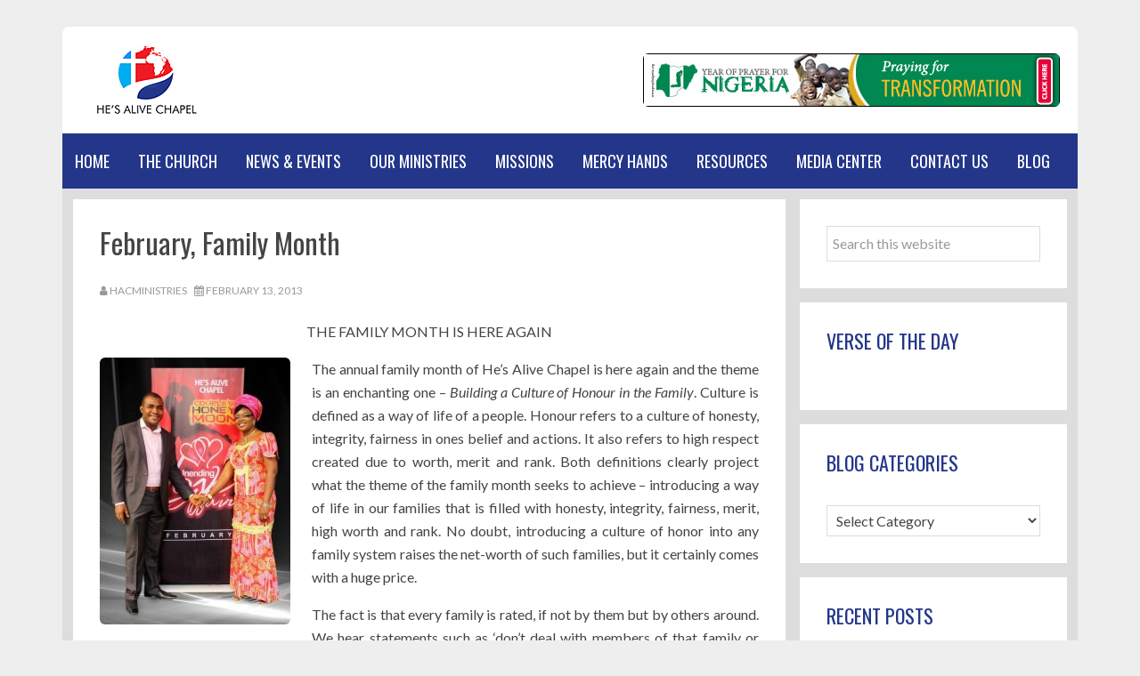

--- FILE ---
content_type: text/html; charset=UTF-8
request_url: https://hesalivechapel.org/february-family-month/
body_size: 14486
content:
<!DOCTYPE html>
<html lang="en-US">
<head >
<meta charset="UTF-8" />
<meta name="viewport" content="width=device-width, initial-scale=1" />
<title>February, Family Month</title>
<meta name='robots' content='max-image-preview:large' />
<!-- Hubbub v.1.36.3 https://morehubbub.com/ -->
<meta property="og:locale" content="en_US" />
<meta property="og:type" content="article" />
<meta property="og:title" content="February, Family Month" />
<meta property="og:description" content="THE FAMILY MONTH IS HERE AGAIN The annual family month of He’s Alive Chapel is here again and the theme is an enchanting one – Building a Culture of Honour in the Family. Culture is defined" />
<meta property="og:url" content="https://hesalivechapel.org/february-family-month/" />
<meta property="og:site_name" content="Hes Alive Chapel" />
<meta property="og:updated_time" content="2013-02-13T22:04:41+00:00" />
<meta property="article:published_time" content="2013-02-13T22:04:41+00:00" />
<meta property="article:modified_time" content="2013-02-13T22:04:41+00:00" />
<meta name="twitter:card" content="summary_large_image" />
<meta name="twitter:title" content="February, Family Month" />
<meta name="twitter:description" content="THE FAMILY MONTH IS HERE AGAIN The annual family month of He’s Alive Chapel is here again and the theme is an enchanting one – Building a Culture of Honour in the Family. Culture is defined" />
<meta class="flipboard-article" content="THE FAMILY MONTH IS HERE AGAIN The annual family month of He’s Alive Chapel is here again and the theme is an enchanting one – Building a Culture of Honour in the Family. Culture is defined" />
<meta property="fb:app_id" content="He&#039;s Alive Chapel" />
<!-- Hubbub v.1.36.3 https://morehubbub.com/ -->
<link rel='dns-prefetch' href='//fonts.googleapis.com' />
<link rel='dns-prefetch' href='//maxcdn.bootstrapcdn.com' />
<link rel="alternate" type="application/rss+xml" title="Hes Alive Chapel &raquo; Feed" href="https://hesalivechapel.org/feed/" />
<link rel="alternate" type="application/rss+xml" title="Hes Alive Chapel &raquo; Comments Feed" href="https://hesalivechapel.org/comments/feed/" />
<link rel="alternate" type="text/calendar" title="Hes Alive Chapel &raquo; iCal Feed" href="https://hesalivechapel.org/events/?ical=1" />
<link rel="canonical" href="https://hesalivechapel.org/february-family-month/" />
<script type="text/javascript">
/* <![CDATA[ */
window._wpemojiSettings = {"baseUrl":"https:\/\/s.w.org\/images\/core\/emoji\/15.0.3\/72x72\/","ext":".png","svgUrl":"https:\/\/s.w.org\/images\/core\/emoji\/15.0.3\/svg\/","svgExt":".svg","source":{"concatemoji":"https:\/\/hesalivechapel.org\/wp-includes\/js\/wp-emoji-release.min.js?ver=6.5.7"}};
/*! This file is auto-generated */
!function(i,n){var o,s,e;function c(e){try{var t={supportTests:e,timestamp:(new Date).valueOf()};sessionStorage.setItem(o,JSON.stringify(t))}catch(e){}}function p(e,t,n){e.clearRect(0,0,e.canvas.width,e.canvas.height),e.fillText(t,0,0);var t=new Uint32Array(e.getImageData(0,0,e.canvas.width,e.canvas.height).data),r=(e.clearRect(0,0,e.canvas.width,e.canvas.height),e.fillText(n,0,0),new Uint32Array(e.getImageData(0,0,e.canvas.width,e.canvas.height).data));return t.every(function(e,t){return e===r[t]})}function u(e,t,n){switch(t){case"flag":return n(e,"\ud83c\udff3\ufe0f\u200d\u26a7\ufe0f","\ud83c\udff3\ufe0f\u200b\u26a7\ufe0f")?!1:!n(e,"\ud83c\uddfa\ud83c\uddf3","\ud83c\uddfa\u200b\ud83c\uddf3")&&!n(e,"\ud83c\udff4\udb40\udc67\udb40\udc62\udb40\udc65\udb40\udc6e\udb40\udc67\udb40\udc7f","\ud83c\udff4\u200b\udb40\udc67\u200b\udb40\udc62\u200b\udb40\udc65\u200b\udb40\udc6e\u200b\udb40\udc67\u200b\udb40\udc7f");case"emoji":return!n(e,"\ud83d\udc26\u200d\u2b1b","\ud83d\udc26\u200b\u2b1b")}return!1}function f(e,t,n){var r="undefined"!=typeof WorkerGlobalScope&&self instanceof WorkerGlobalScope?new OffscreenCanvas(300,150):i.createElement("canvas"),a=r.getContext("2d",{willReadFrequently:!0}),o=(a.textBaseline="top",a.font="600 32px Arial",{});return e.forEach(function(e){o[e]=t(a,e,n)}),o}function t(e){var t=i.createElement("script");t.src=e,t.defer=!0,i.head.appendChild(t)}"undefined"!=typeof Promise&&(o="wpEmojiSettingsSupports",s=["flag","emoji"],n.supports={everything:!0,everythingExceptFlag:!0},e=new Promise(function(e){i.addEventListener("DOMContentLoaded",e,{once:!0})}),new Promise(function(t){var n=function(){try{var e=JSON.parse(sessionStorage.getItem(o));if("object"==typeof e&&"number"==typeof e.timestamp&&(new Date).valueOf()<e.timestamp+604800&&"object"==typeof e.supportTests)return e.supportTests}catch(e){}return null}();if(!n){if("undefined"!=typeof Worker&&"undefined"!=typeof OffscreenCanvas&&"undefined"!=typeof URL&&URL.createObjectURL&&"undefined"!=typeof Blob)try{var e="postMessage("+f.toString()+"("+[JSON.stringify(s),u.toString(),p.toString()].join(",")+"));",r=new Blob([e],{type:"text/javascript"}),a=new Worker(URL.createObjectURL(r),{name:"wpTestEmojiSupports"});return void(a.onmessage=function(e){c(n=e.data),a.terminate(),t(n)})}catch(e){}c(n=f(s,u,p))}t(n)}).then(function(e){for(var t in e)n.supports[t]=e[t],n.supports.everything=n.supports.everything&&n.supports[t],"flag"!==t&&(n.supports.everythingExceptFlag=n.supports.everythingExceptFlag&&n.supports[t]);n.supports.everythingExceptFlag=n.supports.everythingExceptFlag&&!n.supports.flag,n.DOMReady=!1,n.readyCallback=function(){n.DOMReady=!0}}).then(function(){return e}).then(function(){var e;n.supports.everything||(n.readyCallback(),(e=n.source||{}).concatemoji?t(e.concatemoji):e.wpemoji&&e.twemoji&&(t(e.twemoji),t(e.wpemoji)))}))}((window,document),window._wpemojiSettings);
/* ]]> */
</script>
<link rel='stylesheet' id='genesis-sample-css' href='https://hesalivechapel.org/wp-content/themes/hesalivechapelwp/style.css?ver=2.3.0' type='text/css' media='all' />
<style id='genesis-sample-inline-css' type='text/css'>


		a,
		.entry-title a:focus,
		.entry-title a:hover,
		.genesis-nav-menu a:focus,
		.genesis-nav-menu a:hover,
		.genesis-nav-menu .current-menu-item > a,
		.genesis-nav-menu .sub-menu .current-menu-item > a:focus,
		.genesis-nav-menu .sub-menu .current-menu-item > a:hover,
		.menu-toggle:focus,
		.menu-toggle:hover,
		.sub-menu-toggle:focus,
		.sub-menu-toggle:hover {
			color: #00aeef;
		}

		

		button:focus,
		button:hover,
		input[type="button"]:focus,
		input[type="button"]:hover,
		input[type="reset"]:focus,
		input[type="reset"]:hover,
		input[type="submit"]:focus,
		input[type="submit"]:hover,
		input[type="reset"]:focus,
		input[type="reset"]:hover,
		input[type="submit"]:focus,
		input[type="submit"]:hover,
		.archive-pagination li a:focus,
		.archive-pagination li a:hover,
		.archive-pagination .active a,
		.button:focus,
		.button:hover,
		.sidebar .enews-widget input[type="submit"] {
			background-color: #0294cb;
			color: #ffffff;
		}
		
</style>
<style id='wp-emoji-styles-inline-css' type='text/css'>

	img.wp-smiley, img.emoji {
		display: inline !important;
		border: none !important;
		box-shadow: none !important;
		height: 1em !important;
		width: 1em !important;
		margin: 0 0.07em !important;
		vertical-align: -0.1em !important;
		background: none !important;
		padding: 0 !important;
	}
</style>
<link rel='stylesheet' id='wp-block-library-css' href='https://hesalivechapel.org/wp-includes/css/dist/block-library/style.min.css?ver=6.5.7' type='text/css' media='all' />
<style id='classic-theme-styles-inline-css' type='text/css'>
/*! This file is auto-generated */
.wp-block-button__link{color:#fff;background-color:#32373c;border-radius:9999px;box-shadow:none;text-decoration:none;padding:calc(.667em + 2px) calc(1.333em + 2px);font-size:1.125em}.wp-block-file__button{background:#32373c;color:#fff;text-decoration:none}
</style>
<style id='global-styles-inline-css' type='text/css'>
body{--wp--preset--color--black: #000000;--wp--preset--color--cyan-bluish-gray: #abb8c3;--wp--preset--color--white: #ffffff;--wp--preset--color--pale-pink: #f78da7;--wp--preset--color--vivid-red: #cf2e2e;--wp--preset--color--luminous-vivid-orange: #ff6900;--wp--preset--color--luminous-vivid-amber: #fcb900;--wp--preset--color--light-green-cyan: #7bdcb5;--wp--preset--color--vivid-green-cyan: #00d084;--wp--preset--color--pale-cyan-blue: #8ed1fc;--wp--preset--color--vivid-cyan-blue: #0693e3;--wp--preset--color--vivid-purple: #9b51e0;--wp--preset--gradient--vivid-cyan-blue-to-vivid-purple: linear-gradient(135deg,rgba(6,147,227,1) 0%,rgb(155,81,224) 100%);--wp--preset--gradient--light-green-cyan-to-vivid-green-cyan: linear-gradient(135deg,rgb(122,220,180) 0%,rgb(0,208,130) 100%);--wp--preset--gradient--luminous-vivid-amber-to-luminous-vivid-orange: linear-gradient(135deg,rgba(252,185,0,1) 0%,rgba(255,105,0,1) 100%);--wp--preset--gradient--luminous-vivid-orange-to-vivid-red: linear-gradient(135deg,rgba(255,105,0,1) 0%,rgb(207,46,46) 100%);--wp--preset--gradient--very-light-gray-to-cyan-bluish-gray: linear-gradient(135deg,rgb(238,238,238) 0%,rgb(169,184,195) 100%);--wp--preset--gradient--cool-to-warm-spectrum: linear-gradient(135deg,rgb(74,234,220) 0%,rgb(151,120,209) 20%,rgb(207,42,186) 40%,rgb(238,44,130) 60%,rgb(251,105,98) 80%,rgb(254,248,76) 100%);--wp--preset--gradient--blush-light-purple: linear-gradient(135deg,rgb(255,206,236) 0%,rgb(152,150,240) 100%);--wp--preset--gradient--blush-bordeaux: linear-gradient(135deg,rgb(254,205,165) 0%,rgb(254,45,45) 50%,rgb(107,0,62) 100%);--wp--preset--gradient--luminous-dusk: linear-gradient(135deg,rgb(255,203,112) 0%,rgb(199,81,192) 50%,rgb(65,88,208) 100%);--wp--preset--gradient--pale-ocean: linear-gradient(135deg,rgb(255,245,203) 0%,rgb(182,227,212) 50%,rgb(51,167,181) 100%);--wp--preset--gradient--electric-grass: linear-gradient(135deg,rgb(202,248,128) 0%,rgb(113,206,126) 100%);--wp--preset--gradient--midnight: linear-gradient(135deg,rgb(2,3,129) 0%,rgb(40,116,252) 100%);--wp--preset--font-size--small: 13px;--wp--preset--font-size--medium: 20px;--wp--preset--font-size--large: 36px;--wp--preset--font-size--x-large: 42px;--wp--preset--spacing--20: 0.44rem;--wp--preset--spacing--30: 0.67rem;--wp--preset--spacing--40: 1rem;--wp--preset--spacing--50: 1.5rem;--wp--preset--spacing--60: 2.25rem;--wp--preset--spacing--70: 3.38rem;--wp--preset--spacing--80: 5.06rem;--wp--preset--shadow--natural: 6px 6px 9px rgba(0, 0, 0, 0.2);--wp--preset--shadow--deep: 12px 12px 50px rgba(0, 0, 0, 0.4);--wp--preset--shadow--sharp: 6px 6px 0px rgba(0, 0, 0, 0.2);--wp--preset--shadow--outlined: 6px 6px 0px -3px rgba(255, 255, 255, 1), 6px 6px rgba(0, 0, 0, 1);--wp--preset--shadow--crisp: 6px 6px 0px rgba(0, 0, 0, 1);}:where(.is-layout-flex){gap: 0.5em;}:where(.is-layout-grid){gap: 0.5em;}body .is-layout-flex{display: flex;}body .is-layout-flex{flex-wrap: wrap;align-items: center;}body .is-layout-flex > *{margin: 0;}body .is-layout-grid{display: grid;}body .is-layout-grid > *{margin: 0;}:where(.wp-block-columns.is-layout-flex){gap: 2em;}:where(.wp-block-columns.is-layout-grid){gap: 2em;}:where(.wp-block-post-template.is-layout-flex){gap: 1.25em;}:where(.wp-block-post-template.is-layout-grid){gap: 1.25em;}.has-black-color{color: var(--wp--preset--color--black) !important;}.has-cyan-bluish-gray-color{color: var(--wp--preset--color--cyan-bluish-gray) !important;}.has-white-color{color: var(--wp--preset--color--white) !important;}.has-pale-pink-color{color: var(--wp--preset--color--pale-pink) !important;}.has-vivid-red-color{color: var(--wp--preset--color--vivid-red) !important;}.has-luminous-vivid-orange-color{color: var(--wp--preset--color--luminous-vivid-orange) !important;}.has-luminous-vivid-amber-color{color: var(--wp--preset--color--luminous-vivid-amber) !important;}.has-light-green-cyan-color{color: var(--wp--preset--color--light-green-cyan) !important;}.has-vivid-green-cyan-color{color: var(--wp--preset--color--vivid-green-cyan) !important;}.has-pale-cyan-blue-color{color: var(--wp--preset--color--pale-cyan-blue) !important;}.has-vivid-cyan-blue-color{color: var(--wp--preset--color--vivid-cyan-blue) !important;}.has-vivid-purple-color{color: var(--wp--preset--color--vivid-purple) !important;}.has-black-background-color{background-color: var(--wp--preset--color--black) !important;}.has-cyan-bluish-gray-background-color{background-color: var(--wp--preset--color--cyan-bluish-gray) !important;}.has-white-background-color{background-color: var(--wp--preset--color--white) !important;}.has-pale-pink-background-color{background-color: var(--wp--preset--color--pale-pink) !important;}.has-vivid-red-background-color{background-color: var(--wp--preset--color--vivid-red) !important;}.has-luminous-vivid-orange-background-color{background-color: var(--wp--preset--color--luminous-vivid-orange) !important;}.has-luminous-vivid-amber-background-color{background-color: var(--wp--preset--color--luminous-vivid-amber) !important;}.has-light-green-cyan-background-color{background-color: var(--wp--preset--color--light-green-cyan) !important;}.has-vivid-green-cyan-background-color{background-color: var(--wp--preset--color--vivid-green-cyan) !important;}.has-pale-cyan-blue-background-color{background-color: var(--wp--preset--color--pale-cyan-blue) !important;}.has-vivid-cyan-blue-background-color{background-color: var(--wp--preset--color--vivid-cyan-blue) !important;}.has-vivid-purple-background-color{background-color: var(--wp--preset--color--vivid-purple) !important;}.has-black-border-color{border-color: var(--wp--preset--color--black) !important;}.has-cyan-bluish-gray-border-color{border-color: var(--wp--preset--color--cyan-bluish-gray) !important;}.has-white-border-color{border-color: var(--wp--preset--color--white) !important;}.has-pale-pink-border-color{border-color: var(--wp--preset--color--pale-pink) !important;}.has-vivid-red-border-color{border-color: var(--wp--preset--color--vivid-red) !important;}.has-luminous-vivid-orange-border-color{border-color: var(--wp--preset--color--luminous-vivid-orange) !important;}.has-luminous-vivid-amber-border-color{border-color: var(--wp--preset--color--luminous-vivid-amber) !important;}.has-light-green-cyan-border-color{border-color: var(--wp--preset--color--light-green-cyan) !important;}.has-vivid-green-cyan-border-color{border-color: var(--wp--preset--color--vivid-green-cyan) !important;}.has-pale-cyan-blue-border-color{border-color: var(--wp--preset--color--pale-cyan-blue) !important;}.has-vivid-cyan-blue-border-color{border-color: var(--wp--preset--color--vivid-cyan-blue) !important;}.has-vivid-purple-border-color{border-color: var(--wp--preset--color--vivid-purple) !important;}.has-vivid-cyan-blue-to-vivid-purple-gradient-background{background: var(--wp--preset--gradient--vivid-cyan-blue-to-vivid-purple) !important;}.has-light-green-cyan-to-vivid-green-cyan-gradient-background{background: var(--wp--preset--gradient--light-green-cyan-to-vivid-green-cyan) !important;}.has-luminous-vivid-amber-to-luminous-vivid-orange-gradient-background{background: var(--wp--preset--gradient--luminous-vivid-amber-to-luminous-vivid-orange) !important;}.has-luminous-vivid-orange-to-vivid-red-gradient-background{background: var(--wp--preset--gradient--luminous-vivid-orange-to-vivid-red) !important;}.has-very-light-gray-to-cyan-bluish-gray-gradient-background{background: var(--wp--preset--gradient--very-light-gray-to-cyan-bluish-gray) !important;}.has-cool-to-warm-spectrum-gradient-background{background: var(--wp--preset--gradient--cool-to-warm-spectrum) !important;}.has-blush-light-purple-gradient-background{background: var(--wp--preset--gradient--blush-light-purple) !important;}.has-blush-bordeaux-gradient-background{background: var(--wp--preset--gradient--blush-bordeaux) !important;}.has-luminous-dusk-gradient-background{background: var(--wp--preset--gradient--luminous-dusk) !important;}.has-pale-ocean-gradient-background{background: var(--wp--preset--gradient--pale-ocean) !important;}.has-electric-grass-gradient-background{background: var(--wp--preset--gradient--electric-grass) !important;}.has-midnight-gradient-background{background: var(--wp--preset--gradient--midnight) !important;}.has-small-font-size{font-size: var(--wp--preset--font-size--small) !important;}.has-medium-font-size{font-size: var(--wp--preset--font-size--medium) !important;}.has-large-font-size{font-size: var(--wp--preset--font-size--large) !important;}.has-x-large-font-size{font-size: var(--wp--preset--font-size--x-large) !important;}
.wp-block-navigation a:where(:not(.wp-element-button)){color: inherit;}
:where(.wp-block-post-template.is-layout-flex){gap: 1.25em;}:where(.wp-block-post-template.is-layout-grid){gap: 1.25em;}
:where(.wp-block-columns.is-layout-flex){gap: 2em;}:where(.wp-block-columns.is-layout-grid){gap: 2em;}
.wp-block-pullquote{font-size: 1.5em;line-height: 1.6;}
</style>
<link rel='stylesheet' id='email-subscribers-css' href='https://hesalivechapel.org/wp-content/plugins/email-subscribers/lite/public/css/email-subscribers-public.css?ver=5.9.14' type='text/css' media='all' />
<link rel='stylesheet' id='spacexchimp_p005-bootstrap-tooltip-css-css' href='https://hesalivechapel.org/wp-content/plugins/social-media-buttons-toolbar/inc/lib/bootstrap-tooltip/bootstrap-tooltip.css?ver=5.0' type='text/css' media='all' />
<link rel='stylesheet' id='spacexchimp_p005-frontend-css-css' href='https://hesalivechapel.org/wp-content/plugins/social-media-buttons-toolbar/inc/css/frontend.css?ver=5.0' type='text/css' media='all' />
<style id='spacexchimp_p005-frontend-css-inline-css' type='text/css'>

                    .sxc-follow-buttons {
                        text-align: left !important;
                    }
                    .sxc-follow-buttons .sxc-follow-button,
                    .sxc-follow-buttons .sxc-follow-button a,
                    .sxc-follow-buttons .sxc-follow-button a img {
                        width: 40px !important;
                        height: 40px !important;
                    }
                    .sxc-follow-buttons .sxc-follow-button {
                        margin: 2.5px !important;
                    }
                  
</style>
<link rel='stylesheet' id='widgetopts-styles-css' href='https://hesalivechapel.org/wp-content/plugins/widget-options/assets/css/widget-options.css?ver=4.1.3' type='text/css' media='all' />
<link rel='stylesheet' id='genesis-sample-fonts-css' href='//fonts.googleapis.com/css?family=Source+Sans+Pro%3A400%2C600%2C700&#038;ver=2.3.0' type='text/css' media='all' />
<link rel='stylesheet' id='dashicons-css' href='https://hesalivechapel.org/wp-includes/css/dashicons.min.css?ver=6.5.7' type='text/css' media='all' />
<link rel='stylesheet' id='font-awesome-css' href='//maxcdn.bootstrapcdn.com/font-awesome/latest/css/font-awesome.min.css?ver=6.5.7' type='text/css' media='all' />
<link rel='stylesheet' id='dpsp-frontend-style-pro-css' href='https://hesalivechapel.org/wp-content/plugins/social-pug/assets/dist/style-frontend-pro.css?ver=1.36.3' type='text/css' media='all' />
<style id='dpsp-frontend-style-pro-inline-css' type='text/css'>

				@media screen and ( max-width : 720px ) {
					.dpsp-content-wrapper.dpsp-hide-on-mobile,
					.dpsp-share-text.dpsp-hide-on-mobile {
						display: none;
					}
					.dpsp-has-spacing .dpsp-networks-btns-wrapper li {
						margin:0 2% 10px 0;
					}
					.dpsp-network-btn.dpsp-has-label:not(.dpsp-has-count) {
						max-height: 40px;
						padding: 0;
						justify-content: center;
					}
					.dpsp-content-wrapper.dpsp-size-small .dpsp-network-btn.dpsp-has-label:not(.dpsp-has-count){
						max-height: 32px;
					}
					.dpsp-content-wrapper.dpsp-size-large .dpsp-network-btn.dpsp-has-label:not(.dpsp-has-count){
						max-height: 46px;
					}
				}
			
			@media screen and ( max-width : 720px ) {
				aside#dpsp-floating-sidebar.dpsp-hide-on-mobile.opened {
					display: none;
				}
			}
			
</style>
<link rel='stylesheet' id='recent-posts-widget-with-thumbnails-public-style-css' href='https://hesalivechapel.org/wp-content/plugins/recent-posts-widget-with-thumbnails/public.css?ver=7.1.1' type='text/css' media='all' />
<script type="text/javascript" src="https://hesalivechapel.org/wp-includes/js/tinymce/tinymce.min.js?ver=49110-20201110" id="wp-tinymce-root-js"></script>
<script type="text/javascript" src="https://hesalivechapel.org/wp-includes/js/tinymce/plugins/compat3x/plugin.min.js?ver=49110-20201110" id="wp-tinymce-js"></script>
<script type="text/javascript" src="https://hesalivechapel.org/wp-includes/js/jquery/jquery.min.js?ver=3.7.1" id="jquery-core-js"></script>
<script type="text/javascript" src="https://hesalivechapel.org/wp-includes/js/jquery/jquery-migrate.min.js?ver=3.4.1" id="jquery-migrate-js"></script>
<script type="text/javascript" src="https://hesalivechapel.org/wp-content/plugins/social-media-buttons-toolbar/inc/lib/bootstrap-tooltip/bootstrap-tooltip.js?ver=5.0" id="spacexchimp_p005-bootstrap-tooltip-js-js"></script>
<link rel="https://api.w.org/" href="https://hesalivechapel.org/wp-json/" /><link rel="alternate" type="application/json" href="https://hesalivechapel.org/wp-json/wp/v2/posts/55" /><link rel="EditURI" type="application/rsd+xml" title="RSD" href="https://hesalivechapel.org/xmlrpc.php?rsd" />
<link rel="alternate" type="application/json+oembed" href="https://hesalivechapel.org/wp-json/oembed/1.0/embed?url=https%3A%2F%2Fhesalivechapel.org%2Ffebruary-family-month%2F" />
<link rel="alternate" type="text/xml+oembed" href="https://hesalivechapel.org/wp-json/oembed/1.0/embed?url=https%3A%2F%2Fhesalivechapel.org%2Ffebruary-family-month%2F&#038;format=xml" />

<link rel="alternate" type="application/rss+xml" title="Podcast RSS feed" href="https://hesalivechapel.org/feed/podcast" />

<meta name="tec-api-version" content="v1"><meta name="tec-api-origin" content="https://hesalivechapel.org"><link rel="alternate" href="https://hesalivechapel.org/wp-json/tribe/events/v1/" /><link rel="pingback" href="https://hesalivechapel.org/xmlrpc.php" />
<script async src='https://tag.simpli.fi/sifitag/52af9100-a3f3-0136-40c4-06659b33d47c'></script><style type="text/css">.site-title a { background: url(https://hesalivechapel.org/wp-content/uploads/2023/01/logo-new.png) no-repeat !important; }</style>
<meta name="hubbub-info" description="Hubbub 1.36.3"><link rel="icon" href="https://hesalivechapel.org/wp-content/uploads/2017/11/favicon.png" sizes="32x32" />
<link rel="icon" href="https://hesalivechapel.org/wp-content/uploads/2017/11/favicon.png" sizes="192x192" />
<link rel="apple-touch-icon" href="https://hesalivechapel.org/wp-content/uploads/2017/11/favicon.png" />
<meta name="msapplication-TileImage" content="https://hesalivechapel.org/wp-content/uploads/2017/11/favicon.png" />
</head>
<body class="post-template-default single single-post postid-55 single-format-standard tribe-no-js custom-header header-image content-sidebar genesis-breadcrumbs-hidden genesis-footer-widgets-visible" itemscope itemtype="https://schema.org/WebPage"><div class="site-container"><ul class="genesis-skip-link"><li><a href="#genesis-nav-primary" class="screen-reader-shortcut"> Skip to primary navigation</a></li><li><a href="#genesis-content" class="screen-reader-shortcut"> Skip to main content</a></li><li><a href="#genesis-sidebar-primary" class="screen-reader-shortcut"> Skip to primary sidebar</a></li><li><a href="#genesis-footer-widgets" class="screen-reader-shortcut"> Skip to footer</a></li></ul><header class="site-header" itemscope itemtype="https://schema.org/WPHeader"><div class="wrap"><div class="title-area"><p class="site-title" itemprop="headline"><a href="https://hesalivechapel.org/">Hes Alive Chapel</a></p></div><div class="widget-area header-widget-area"><section id="custom_html-2" class="widget_text widget widget_custom_html"><div class="widget_text widget-wrap"><div class="textwidget custom-html-widget"><a href="http://www.pray4nigeria.org/" target="_blank" rel="noopener"><img src="https://hesalivechapel.org/wp-content/uploads/2023/01/p4n-468x60px.jpg"></a></div></div></section>
</div></div></header><nav class="nav-primary" aria-label="Main" itemscope itemtype="https://schema.org/SiteNavigationElement" id="genesis-nav-primary"><div class="wrap"><ul id="menu-primary-menu" class="menu genesis-nav-menu menu-primary js-superfish"><li id="menu-item-6708" class="menu-item menu-item-type-post_type menu-item-object-page menu-item-home menu-item-6708"><a href="https://hesalivechapel.org/" itemprop="url"><span itemprop="name">Home</span></a></li>
<li id="menu-item-6750" class="menu-item menu-item-type-post_type menu-item-object-page menu-item-has-children menu-item-6750"><a href="https://hesalivechapel.org/the-church/" itemprop="url"><span itemprop="name">The Church</span></a>
<ul class="sub-menu">
	<li id="menu-item-6749" class="menu-item menu-item-type-post_type menu-item-object-page menu-item-6749"><a href="https://hesalivechapel.org/about-us/" itemprop="url"><span itemprop="name">About Us</span></a></li>
	<li id="menu-item-6748" class="menu-item menu-item-type-post_type menu-item-object-page menu-item-6748"><a href="https://hesalivechapel.org/our-mission/" itemprop="url"><span itemprop="name">Our Mission</span></a></li>
	<li id="menu-item-6747" class="menu-item menu-item-type-post_type menu-item-object-page menu-item-6747"><a href="https://hesalivechapel.org/our-vision/" itemprop="url"><span itemprop="name">Our Vision</span></a></li>
	<li id="menu-item-6746" class="menu-item menu-item-type-post_type menu-item-object-page menu-item-6746"><a href="https://hesalivechapel.org/our-belief/" itemprop="url"><span itemprop="name">Our Belief</span></a></li>
	<li id="menu-item-6745" class="menu-item menu-item-type-post_type menu-item-object-page menu-item-6745"><a href="https://hesalivechapel.org/how-it-all-started/" itemprop="url"><span itemprop="name">How it all started</span></a></li>
	<li id="menu-item-6744" class="menu-item menu-item-type-post_type menu-item-object-page menu-item-6744"><a href="https://hesalivechapel.org/the-general-overseer/" itemprop="url"><span itemprop="name">The General Overseer</span></a></li>
	<li id="menu-item-6743" class="menu-item menu-item-type-post_type menu-item-object-page menu-item-6743"><a href="https://hesalivechapel.org/meet-our-pastors/" itemprop="url"><span itemprop="name">Meet Our Pastors</span></a></li>
	<li id="menu-item-6742" class="menu-item menu-item-type-post_type menu-item-object-page menu-item-6742"><a href="https://hesalivechapel.org/hac-centres/" itemprop="url"><span itemprop="name">HAC Centres</span></a></li>
</ul>
</li>
<li id="menu-item-6751" class="menu-item menu-item-type-taxonomy menu-item-object-category menu-item-has-children menu-item-6751"><a href="https://hesalivechapel.org/category/news-events/" itemprop="url"><span itemprop="name">News &#038; Events</span></a>
<ul class="sub-menu">
	<li id="menu-item-6955" class="menu-item menu-item-type-custom menu-item-object-custom menu-item-6955"><a href="https://hesalivechapel.org/events/" itemprop="url"><span itemprop="name">Diary</span></a></li>
	<li id="menu-item-6830" class="menu-item menu-item-type-taxonomy menu-item-object-category current-post-ancestor current-menu-parent current-post-parent menu-item-6830"><a href="https://hesalivechapel.org/category/family-month/" itemprop="url"><span itemprop="name">Family Month</span></a></li>
	<li id="menu-item-6812" class="menu-item menu-item-type-taxonomy menu-item-object-category menu-item-6812"><a href="https://hesalivechapel.org/category/sunday-service/" itemprop="url"><span itemprop="name">Sunday Service</span></a></li>
	<li id="menu-item-6813" class="menu-item menu-item-type-taxonomy menu-item-object-category current-post-ancestor current-menu-parent current-post-parent menu-item-6813"><a href="https://hesalivechapel.org/category/theme-of-the-month/" itemprop="url"><span itemprop="name">Theme of the Month</span></a></li>
	<li id="menu-item-6814" class="menu-item menu-item-type-taxonomy menu-item-object-category menu-item-6814"><a href="https://hesalivechapel.org/category/thursday-morning-with-jesus/" itemprop="url"><span itemprop="name">Thursday Morning with Jesus</span></a></li>
</ul>
</li>
<li id="menu-item-6760" class="menu-item menu-item-type-post_type menu-item-object-page menu-item-has-children menu-item-6760"><a href="https://hesalivechapel.org/our-ministries/" itemprop="url"><span itemprop="name">Our Ministries</span></a>
<ul class="sub-menu">
	<li id="menu-item-6849" class="menu-item menu-item-type-post_type menu-item-object-page menu-item-6849"><a href="https://hesalivechapel.org/children-ministry/" itemprop="url"><span itemprop="name">Children Ministry</span></a></li>
	<li id="menu-item-6848" class="menu-item menu-item-type-post_type menu-item-object-page menu-item-6848"><a href="https://hesalivechapel.org/youth-ministry/" itemprop="url"><span itemprop="name">Youth Ministry</span></a></li>
	<li id="menu-item-6847" class="menu-item menu-item-type-post_type menu-item-object-page menu-item-6847"><a href="https://hesalivechapel.org/men-alive-ministry/" itemprop="url"><span itemprop="name">Men Alive Ministry</span></a></li>
	<li id="menu-item-6846" class="menu-item menu-item-type-post_type menu-item-object-page menu-item-6846"><a href="https://hesalivechapel.org/women-alive/" itemprop="url"><span itemprop="name">Women Alive</span></a></li>
	<li id="menu-item-6845" class="menu-item menu-item-type-post_type menu-item-object-page menu-item-6845"><a href="https://hesalivechapel.org/community-outreach/" itemprop="url"><span itemprop="name">Community Outreach</span></a></li>
	<li id="menu-item-6844" class="menu-item menu-item-type-post_type menu-item-object-page menu-item-6844"><a href="https://hesalivechapel.org/activity-groups/" itemprop="url"><span itemprop="name">Activity Groups</span></a></li>
</ul>
</li>
<li id="menu-item-6761" class="menu-item menu-item-type-post_type menu-item-object-page menu-item-has-children menu-item-6761"><a href="https://hesalivechapel.org/hes-alive-chapel-in-missions/" itemprop="url"><span itemprop="name">Missions</span></a>
<ul class="sub-menu">
	<li id="menu-item-6861" class="menu-item menu-item-type-post_type menu-item-object-page menu-item-6861"><a href="https://hesalivechapel.org/hes-alive-chapel-missions/" itemprop="url"><span itemprop="name">The Activities</span></a></li>
	<li id="menu-item-6864" class="menu-item menu-item-type-post_type menu-item-object-page menu-item-6864"><a href="https://hesalivechapel.org/the-work/" itemprop="url"><span itemprop="name">The Work</span></a></li>
	<li id="menu-item-6863" class="menu-item menu-item-type-post_type menu-item-object-page menu-item-6863"><a href="https://hesalivechapel.org/finances/" itemprop="url"><span itemprop="name">Finances</span></a></li>
	<li id="menu-item-6862" class="menu-item menu-item-type-post_type menu-item-object-page menu-item-6862"><a href="https://hesalivechapel.org/road-map-into-the-future/" itemprop="url"><span itemprop="name">Road Map</span></a></li>
	<li id="menu-item-6865" class="menu-item menu-item-type-post_type menu-item-object-page menu-item-6865"><a href="https://hesalivechapel.org/hes-alive-chapel-in-missions-2/" itemprop="url"><span itemprop="name">He&#8217;s Alive Chapel Missions</span></a></li>
</ul>
</li>
<li id="menu-item-6762" class="menu-item menu-item-type-post_type menu-item-object-page menu-item-has-children menu-item-6762"><a href="https://hesalivechapel.org/mercyhands-initiative/" itemprop="url"><span itemprop="name">Mercy Hands</span></a>
<ul class="sub-menu">
	<li id="menu-item-6877" class="menu-item menu-item-type-post_type menu-item-object-page menu-item-6877"><a href="https://hesalivechapel.org/visionmissionvalues/" itemprop="url"><span itemprop="name">Vision/Mission/Values</span></a></li>
	<li id="menu-item-6876" class="menu-item menu-item-type-post_type menu-item-object-page menu-item-6876"><a href="https://hesalivechapel.org/our-work/" itemprop="url"><span itemprop="name">Our Work</span></a></li>
	<li id="menu-item-6875" class="menu-item menu-item-type-post_type menu-item-object-page menu-item-6875"><a href="https://hesalivechapel.org/our-membership/" itemprop="url"><span itemprop="name">Membership</span></a></li>
	<li id="menu-item-6874" class="menu-item menu-item-type-post_type menu-item-object-page menu-item-6874"><a href="https://hesalivechapel.org/our-funding/" itemprop="url"><span itemprop="name">Our Funding</span></a></li>
</ul>
</li>
<li id="menu-item-6763" class="menu-item menu-item-type-post_type menu-item-object-page menu-item-has-children menu-item-6763"><a href="https://hesalivechapel.org/testimonies/" itemprop="url"><span itemprop="name">Resources</span></a>
<ul class="sub-menu">
	<li id="menu-item-6895" class="menu-item menu-item-type-post_type menu-item-object-page menu-item-6895"><a href="https://hesalivechapel.org/testimonies/" itemprop="url"><span itemprop="name">Testimonies</span></a></li>
	<li id="menu-item-6894" class="menu-item menu-item-type-post_type menu-item-object-page menu-item-6894"><a href="https://hesalivechapel.org/send-us-your-testimonies/" itemprop="url"><span itemprop="name">Send Us Your Testimonies</span></a></li>
	<li id="menu-item-6893" class="menu-item menu-item-type-post_type menu-item-object-page menu-item-6893"><a href="https://hesalivechapel.org/form/" itemprop="url"><span itemprop="name">Prayer Request</span></a></li>
	<li id="menu-item-6892" class="menu-item menu-item-type-post_type menu-item-object-page menu-item-6892"><a href="https://hesalivechapel.org/invite-a-friend/" itemprop="url"><span itemprop="name">Invite a Friend</span></a></li>
	<li id="menu-item-6891" class="menu-item menu-item-type-post_type menu-item-object-page menu-item-6891"><a href="https://hesalivechapel.org/ask-pastor/" itemprop="url"><span itemprop="name">Ask Pastor</span></a></li>
	<li id="menu-item-6890" class="menu-item menu-item-type-post_type menu-item-object-page menu-item-6890"><a href="https://hesalivechapel.org/donation/" itemprop="url"><span itemprop="name">Donation</span></a></li>
</ul>
</li>
<li id="menu-item-6764" class="menu-item menu-item-type-taxonomy menu-item-object-category menu-item-has-children menu-item-6764"><a href="https://hesalivechapel.org/category/books/" itemprop="url"><span itemprop="name">Media Center</span></a>
<ul class="sub-menu">
	<li id="menu-item-6900" class="menu-item menu-item-type-taxonomy menu-item-object-category menu-item-6900"><a href="https://hesalivechapel.org/category/books/" itemprop="url"><span itemprop="name">Books</span></a></li>
	<li id="menu-item-7129" class="menu-item menu-item-type-custom menu-item-object-custom menu-item-7129"><a target="_blank" rel="noopener" href="https://www.youtube.com/channel/UC0aIINh2xKs9YjLgYoHvj3w" itemprop="url"><span itemprop="name">Video Messages</span></a></li>
	<li id="menu-item-6919" class="menu-item menu-item-type-post_type menu-item-object-page menu-item-6919"><a href="https://hesalivechapel.org/photo-gallery/" itemprop="url"><span itemprop="name">Photo Gallery</span></a></li>
</ul>
</li>
<li id="menu-item-6932" class="menu-item menu-item-type-post_type menu-item-object-page menu-item-6932"><a href="https://hesalivechapel.org/contact-us/" itemprop="url"><span itemprop="name">Contact Us</span></a></li>
<li id="menu-item-6711" class="menu-item menu-item-type-taxonomy menu-item-object-category current-post-ancestor current-menu-parent current-post-parent menu-item-6711"><a href="https://hesalivechapel.org/category/blog/" itemprop="url"><span itemprop="name">Blog</span></a></li>
</ul></div></nav><div class="site-inner"><div class="content-sidebar-wrap"><main class="content" id="genesis-content"><article class="post-55 post type-post status-publish format-standard category-family-month category-theme-of-the-month category-blog entry grow-content-body" aria-label="February, Family Month" itemscope itemtype="https://schema.org/CreativeWork"><header class="entry-header"><h1 class="entry-title" itemprop="headline">February, Family Month</h1>
<p class="entry-meta"><i class="fa fa-user"></i> <span class="entry-author" itemprop="author" itemscope itemtype="https://schema.org/Person"><a href="https://hesalivechapel.org/author/admin/" class="entry-author-link" rel="author" itemprop="url"><span class="entry-author-name" itemprop="name">HACMinistries</span></a></span>    <i class="fa fa-calendar"></i> <time class="entry-time" itemprop="datePublished" datetime="2013-02-13T22:04:41+00:00">February 13, 2013</time>        </p></header><div class="entry-content" itemprop="text"><div>
<p align="center">THE FAMILY MONTH IS HERE AGAIN</p>
</div>
<p style="text-align:justify;"><a href="http://hesaliveblog.files.wordpress.com/2013/02/fam-month3.jpg"><img decoding="async" class="alignleft size-medium wp-image-39" alt="Family Month" src="http://hesaliveblog.files.wordpress.com/2013/02/fam-month3.jpg?w=214" width="214" height="300" srcset="https://hesalivechapel.org/wp-content/uploads/2013/02/fam-month3.jpg 514w, https://hesalivechapel.org/wp-content/uploads/2013/02/fam-month3-214x300.jpg 214w" sizes="(max-width: 214px) 100vw, 214px" /></a>The annual family month of He’s Alive Chapel is here again and the theme is an enchanting one – <em>Building a Culture of Honour in the Family</em>. Culture is defined as a way of life of a people. Honour refers to a culture of honesty, integrity, fairness in ones belief and actions. It also refers to high respect created due to worth, merit and rank. Both definitions clearly project what the theme of the family month seeks to achieve &#8211; introducing a way of life in our families that is filled with honesty, integrity, fairness, merit, high worth and rank. No doubt, introducing a culture of honor into any family system raises the net-worth of such families, but it certainly comes with a huge price.</p>
<p style="text-align:justify;">The fact is that every family is rated, if not by them but by others around. We hear statements such as &#8216;don&#8217;t deal with members of that family or don&#8217;t marry a person from this family&#8217;. Affirmative statements like &#8216;I wish my family was like this family&#8217; clearly indicate that families are ranked by observers. Undoubtedly such ranking (in a few cases) may be based on wrong premises, but in many cases, it is based on the output of such families to their environment. The question remains, &#8216;what input did these families make to warrant such variation of opinion&#8217;. It is our prayer that through this month, God will direct us to develop and introduce a code of behavior in our families that will bring out colourful and beautiful families through us for our generation.</p>
<p><span id="more-55"></span></p>
<p>The goal of the month is to entrench the principles of honour within the families of He’s Alive Chapel. The objectives remain to:</p>
<ul>
<li>Raise awareness on the culture of honour as a foundational element of successful families</li>
<li style="text-align:justify;">Stimulate monologues, dialogues and group discussions on processes and methodologies for entrenching generational frameworks of honor within the families</li>
<li style="text-align:justify;">Provide basic support to guide families willing to lay the enduring foundation of honor within their families</li>
</ul>
<p>It is hoped that through the programmes and activities of the month, the following will result:</p>
<ul>
<li style="text-align:justify;">Every family in HAC will know what honour means and strive to make it a foundational family principle</li>
<li style="text-align:justify;">Principles of honour will be set as benchmarks for all members of the HAC family</li>
<li style="text-align:justify;">Heads of families will see the need to transfer this principle generationally through their children and wards by creating dialogues, enabling environment and discourses to achieve this.</li>
</ul>
<p style="text-align:justify;">The Family month will feature activities such as Bible studies, home studies, talkshows, seminars, panel discussions, role plays, dramas, filmshows, honeymoon programs. The honeymoon program is an innovative date night program that sees couples check into a cosy hotel and stay for several days within which love and romance enhancing activities are carried out. Such activities include: discussions, moonlighting, games (indoor and outdoor), talkshows, filmshows all targeted to improve communication, romance, sex lives and home beauty. The plan is to stimulate the desire for honour in every home. Such desire is likely through God to produce good works in that direction.</p>
<p style="text-align:justify;"><a href="http://hesaliveblog.files.wordpress.com/2013/02/fam-month.jpg"><img decoding="async" class="alignleft size-medium wp-image-65" alt="Family Month" src="http://hesaliveblog.files.wordpress.com/2013/02/fam-month.jpg?w=214" width="214" height="300" srcset="https://hesalivechapel.org/wp-content/uploads/2013/02/fam-month.jpg 514w, https://hesalivechapel.org/wp-content/uploads/2013/02/fam-month-214x300.jpg 214w" sizes="(max-width: 214px) 100vw, 214px" /></a> <a href="http://hesaliveblog.files.wordpress.com/2013/02/fam-month2.jpg"><img loading="lazy" decoding="async" class="alignnone size-medium wp-image-66" alt="HAC Family Month" src="http://hesaliveblog.files.wordpress.com/2013/02/fam-month2.jpg?w=214" width="214" height="300" srcset="https://hesalivechapel.org/wp-content/uploads/2013/02/fam-month2.jpg 514w, https://hesalivechapel.org/wp-content/uploads/2013/02/fam-month2-214x300.jpg 214w" sizes="(max-width: 214px) 100vw, 214px" /></a></p>
<!--<rdf:RDF xmlns:rdf="http://www.w3.org/1999/02/22-rdf-syntax-ns#"
			xmlns:dc="http://purl.org/dc/elements/1.1/"
			xmlns:trackback="http://madskills.com/public/xml/rss/module/trackback/">
		<rdf:Description rdf:about="https://hesalivechapel.org/february-family-month/"
    dc:identifier="https://hesalivechapel.org/february-family-month/"
    dc:title="February, Family Month"
    trackback:ping="https://hesalivechapel.org/february-family-month/trackback/" />
</rdf:RDF>-->
</div><div id="dpsp-content-bottom" class="dpsp-content-wrapper dpsp-shape-rectangular dpsp-size-medium dpsp-has-spacing dpsp-no-labels-mobile dpsp-show-on-mobile dpsp-button-style-1" style="min-height:40px;position:relative">
	<ul class="dpsp-networks-btns-wrapper dpsp-networks-btns-share dpsp-networks-btns-content dpsp-column-auto " style="padding:0;margin:0;list-style-type:none">
<li class="dpsp-network-list-item dpsp-network-list-item-facebook" style="float:left">
	<a rel="nofollow noopener" href="https://www.facebook.com/sharer/sharer.php?u=https%3A%2F%2Fhesalivechapel.org%2Ffebruary-family-month%2F&#038;t=February%2C%20Family%20Month" class="dpsp-network-btn dpsp-facebook dpsp-first dpsp-has-label dpsp-has-label-mobile" target="_blank" aria-label="Share on Facebook" title="Share on Facebook" style="font-size:14px;padding:0rem;max-height:40px">	<span class="dpsp-network-icon "><span class="dpsp-network-icon-inner"></span></span>
	<span class="dpsp-network-label dpsp-network-hide-label-mobile">Facebook</span></a></li>

<li class="dpsp-network-list-item dpsp-network-list-item-x" style="float:left">
	<a rel="nofollow noopener" href="https://x.com/intent/tweet?text=February%2C%20Family%20Month&#038;url=https%3A%2F%2Fhesalivechapel.org%2Ffebruary-family-month%2F&#038;via=@heisalivechapel" class="dpsp-network-btn dpsp-x dpsp-last dpsp-has-label dpsp-has-label-mobile" target="_blank" aria-label="Share on X" title="Share on X" style="font-size:14px;padding:0rem;max-height:40px">	<span class="dpsp-network-icon "><span class="dpsp-network-icon-inner"></span></span>
	<span class="dpsp-network-label dpsp-network-hide-label-mobile">Twitter</span></a></li>
</ul></div>
<footer class="entry-footer"><p class="entry-meta"><span class="entry-categories">Filed Under: <a href="https://hesalivechapel.org/category/family-month/" rel="category tag">Family Month</a>, <a href="https://hesalivechapel.org/category/theme-of-the-month/" rel="category tag">Theme of the Month</a>, <a href="https://hesalivechapel.org/category/blog/" rel="category tag">Uncategorized</a></span> </p></footer></article></main><aside class="sidebar sidebar-primary widget-area" role="complementary" aria-label="Primary Sidebar" itemscope itemtype="https://schema.org/WPSideBar" id="genesis-sidebar-primary"><h2 class="genesis-sidebar-title screen-reader-text">Primary Sidebar</h2><section id="search-3" class="widget widget_search"><div class="widget-wrap"><form class="search-form" method="get" action="https://hesalivechapel.org/" role="search" itemprop="potentialAction" itemscope itemtype="https://schema.org/SearchAction"><label class="search-form-label screen-reader-text" for="searchform-1">Search this website</label><input class="search-form-input" type="search" name="s" id="searchform-1" placeholder="Search this website" itemprop="query-input"><input class="search-form-submit" type="submit" value="Search"><meta content="https://hesalivechapel.org/?s={s}" itemprop="target"></form></div></section>
<section id="custom_html-3" class="widget_text widget widget_custom_html"><div class="widget_text widget-wrap"><h3 class="widgettitle widget-title">Verse of the Day</h3>
<div class="textwidget custom-html-widget"><script src="https://static6-a.akamaihd.net/votd/votd.write.callback.js"></script>
<script src="https://www.biblegateway.com/votd/get/?format=json&version=NIV&callback=BG.votdWriteCallback"></script>
<!-- alternative for no javascript -->
<noscript>
<iframe framespacing="0" frameborder="no" src="https://www.biblegateway.com/votd/get/?format=html&version=NIV">View Verse of the Day</iframe>
</noscript> </div></div></section>
<section id="categories-3" class="widget widget_categories"><div class="widget-wrap"><h3 class="widgettitle widget-title">Blog Categories</h3>
<form action="https://hesalivechapel.org" method="get"><label class="screen-reader-text" for="cat">Blog Categories</label><select  name='cat' id='cat' class='postform'>
	<option value='-1'>Select Category</option>
	<option class="level-0" value="2">2017 Messages</option>
	<option class="level-0" value="3">2017 The Year of Ascension/Accession</option>
	<option class="level-0" value="4">2017 The Year of Ascension/Acession</option>
	<option class="level-0" value="775">2018 Messages/Sermons</option>
	<option class="level-0" value="782">2019</option>
	<option class="level-0" value="786">2020</option>
	<option class="level-0" value="798">2021</option>
	<option class="level-0" value="811">2023</option>
	<option class="level-0" value="5">25th Anniversary Convention</option>
	<option class="level-0" value="6">26Th Anniversary Convention</option>
	<option class="level-0" value="7">27Th Anniversary Convention 2017</option>
	<option class="level-0" value="809">32nd Annual Convention</option>
	<option class="level-0" value="808">A New Wave Of Glory</option>
	<option class="level-0" value="8">Bible Study</option>
	<option class="level-0" value="767">Books</option>
	<option class="level-0" value="9">Breaking Barriers</option>
	<option class="level-0" value="788">CESM</option>
	<option class="level-0" value="10">ChangeZone</option>
	<option class="level-0" value="11">Christmas</option>
	<option class="level-0" value="12">Conferences</option>
	<option class="level-0" value="13">Convention 2014</option>
	<option class="level-0" value="14">Deliverance</option>
	<option class="level-0" value="781">Discouragement</option>
	<option class="level-0" value="824">Divine Enlargement</option>
	<option class="level-0" value="787">Double Doors</option>
	<option class="level-0" value="15">Easter</option>
	<option class="level-0" value="790">Encouragement</option>
	<option class="level-0" value="16">Evangelism Month</option>
	<option class="level-0" value="810">Faith</option>
	<option class="level-0" value="805">Family</option>
	<option class="level-0" value="17">Family Month</option>
	<option class="level-0" value="18">Fasting</option>
	<option class="level-0" value="827">FastingandPrayer</option>
	<option class="level-0" value="19">Greatness</option>
	<option class="level-0" value="20">HAC Convention 2013</option>
	<option class="level-0" value="812">Happy New Year</option>
	<option class="level-0" value="779">Hope</option>
	<option class="level-0" value="776">In His Name</option>
	<option class="level-0" value="793">Intercession</option>
	<option class="level-0" value="21">July Fast</option>
	<option class="level-0" value="814">July Fast 2023</option>
	<option class="level-0" value="22">Kingdom</option>
	<option class="level-0" value="802">Leadership</option>
	<option class="level-0" value="23">Mega Grace</option>
	<option class="level-0" value="24">Missions</option>
	<option class="level-0" value="821">Moving to the Next Level</option>
	<option class="level-0" value="766">News &amp; Events</option>
	<option class="level-0" value="25">Operation REAP</option>
	<option class="level-0" value="26">Outreach</option>
	<option class="level-0" value="27">Overcomer&#8217;s Conference 2013</option>
	<option class="level-0" value="28">Overcomer&#8217;s Conference 2014</option>
	<option class="level-0" value="820">Overcomer&#8217;s Conference 2023</option>
	<option class="level-0" value="783">Pastor Austen Ukachi</option>
	<option class="level-0" value="803">Personal Development</option>
	<option class="level-0" value="804">Personal Growth and Development</option>
	<option class="level-0" value="801">Positioning For Leadership</option>
	<option class="level-0" value="29">Power and Glory</option>
	<option class="level-0" value="30">Praise</option>
	<option class="level-0" value="31">Prayer</option>
	<option class="level-0" value="772">Prayer for Nigeria</option>
	<option class="level-0" value="773">Prayers for Nigerias</option>
	<option class="level-0" value="806">Prophetic Words for 2022</option>
	<option class="level-0" value="32">Revival</option>
	<option class="level-0" value="819">Revival and Reformation</option>
	<option class="level-0" value="818">Revival and Transformation</option>
	<option class="level-0" value="33">Sacrifice</option>
	<option class="level-0" value="797">Season To Flourish</option>
	<option class="level-0" value="34">Sunday Service</option>
	<option class="level-0" value="35">Supernatural Increase</option>
	<option class="level-0" value="36">Teenage Camp</option>
	<option class="level-0" value="37">Thanksgiving Service</option>
	<option class="level-0" value="828">THE GOD OF FIRE</option>
	<option class="level-0" value="38">The Herald</option>
	<option class="level-0" value="39">The Holy Spirit</option>
	<option class="level-0" value="40">The Kingdom</option>
	<option class="level-0" value="41">The Mighty Hand of God</option>
	<option class="level-0" value="42">THE UNSEARCHABLE RICHES OF HIS GRACE</option>
	<option class="level-0" value="43">Theme of the Month</option>
	<option class="level-0" value="44">Thursday Morning with Jesus</option>
	<option class="level-0" value="795">Tough Times Never Last but Tough People Do</option>
	<option class="level-0" value="1">Uncategorized</option>
	<option class="level-0" value="813">Uncommon Favour</option>
	<option class="level-0" value="45">Walking in Divine Blessings</option>
	<option class="level-0" value="46">Wednesday Mid-Week Service</option>
	<option class="level-0" value="823">Welcome to 2025</option>
	<option class="level-0" value="47">Worship</option>
	<option class="level-0" value="48">You Shall See Greater Things</option>
	<option class="level-0" value="49">Youth Conference</option>
</select>
</form><script type="text/javascript">
/* <![CDATA[ */

(function() {
	var dropdown = document.getElementById( "cat" );
	function onCatChange() {
		if ( dropdown.options[ dropdown.selectedIndex ].value > 0 ) {
			dropdown.parentNode.submit();
		}
	}
	dropdown.onchange = onCatChange;
})();

/* ]]> */
</script>
</div></section>
<section id="recent-posts-widget-with-thumbnails-2" class="widget recent-posts-widget-with-thumbnails"><div class="widget-wrap">
<div id="rpwwt-recent-posts-widget-with-thumbnails-2" class="rpwwt-widget">
<h3 class="widgettitle widget-title">Recent Posts</h3>

	<ul>
		<li><a href="https://hesalivechapel.org/july-fast-2025-divine-enlargement/"><img width="75" height="75" src="https://hesalivechapel.org/wp-content/uploads/2025/07/New-July-Fasting-2025-150x150.jpg" class="attachment-75x75 size-75x75" alt="" decoding="async" loading="lazy" /><span class="rpwwt-post-title">JULY FAST 2025: DIVINE ENLARGEMENT</span></a><div class="rpwwt-post-date">July 13, 2025</div></li>
		<li><a href="https://hesalivechapel.org/the-god-of-fire/"><img width="75" height="75" src="https://hesalivechapel.org/wp-content/uploads/2025/06/The-God-of-Fire-1-150x150.jpg" class="attachment-75x75 size-75x75" alt="" decoding="async" loading="lazy" srcset="https://hesalivechapel.org/wp-content/uploads/2025/06/The-God-of-Fire-1-150x150.jpg 150w, https://hesalivechapel.org/wp-content/uploads/2025/06/The-God-of-Fire-1-300x300.jpg 300w, https://hesalivechapel.org/wp-content/uploads/2025/06/The-God-of-Fire-1.jpg 600w" sizes="(max-width: 75px) 100vw, 75px" /><span class="rpwwt-post-title">THE GOD OF FIRE</span></a><div class="rpwwt-post-date">June 3, 2025</div></li>
		<li><a href="https://hesalivechapel.org/workers-retreat-maximum-impact/"><img width="75" height="75" src="https://hesalivechapel.org/wp-content/uploads/2025/01/IMG_3673-150x150.jpeg" class="attachment-75x75 size-75x75" alt="" decoding="async" loading="lazy" srcset="https://hesalivechapel.org/wp-content/uploads/2025/01/IMG_3673-150x150.jpeg 150w, https://hesalivechapel.org/wp-content/uploads/2025/01/IMG_3673-300x300.jpeg 300w, https://hesalivechapel.org/wp-content/uploads/2025/01/IMG_3673-1024x1024.jpeg 1024w, https://hesalivechapel.org/wp-content/uploads/2025/01/IMG_3673-768x768.jpeg 768w, https://hesalivechapel.org/wp-content/uploads/2025/01/IMG_3673.jpeg 1080w" sizes="(max-width: 75px) 100vw, 75px" /><span class="rpwwt-post-title">WORKERS&#8217; RETREAT: MAXIMUM IMPACT</span></a><div class="rpwwt-post-date">January 16, 2025</div></li>
		<li><a href="https://hesalivechapel.org/8316-2/"><img width="75" height="75" src="https://hesalivechapel.org/wp-content/uploads/2025/01/incollage_save-150x150.jpeg" class="attachment-75x75 size-75x75" alt="" decoding="async" loading="lazy" srcset="https://hesalivechapel.org/wp-content/uploads/2025/01/incollage_save-150x150.jpeg 150w, https://hesalivechapel.org/wp-content/uploads/2025/01/incollage_save-300x300.jpeg 300w, https://hesalivechapel.org/wp-content/uploads/2025/01/incollage_save-1024x1024.jpeg 1024w, https://hesalivechapel.org/wp-content/uploads/2025/01/incollage_save-768x768.jpeg 768w, https://hesalivechapel.org/wp-content/uploads/2025/01/incollage_save-1536x1536.jpeg 1536w, https://hesalivechapel.org/wp-content/uploads/2025/01/incollage_save-2048x2048.jpeg 2048w" sizes="(max-width: 75px) 100vw, 75px" /><span class="rpwwt-post-title">(no title)<span class="screen-reader-text"> Post 8316</span></span></a><div class="rpwwt-post-date">January 12, 2025</div></li>
		<li><a href="https://hesalivechapel.org/happy-new-year/"><img width="75" height="75" src="https://hesalivechapel.org/wp-content/uploads/2025/01/2E688C52-8F8D-46C4-A60A-9007888EDA39-150x150.jpeg" class="attachment-75x75 size-75x75" alt="" decoding="async" loading="lazy" srcset="https://hesalivechapel.org/wp-content/uploads/2025/01/2E688C52-8F8D-46C4-A60A-9007888EDA39-150x150.jpeg 150w, https://hesalivechapel.org/wp-content/uploads/2025/01/2E688C52-8F8D-46C4-A60A-9007888EDA39-300x300.jpeg 300w, https://hesalivechapel.org/wp-content/uploads/2025/01/2E688C52-8F8D-46C4-A60A-9007888EDA39-1024x1024.jpeg 1024w, https://hesalivechapel.org/wp-content/uploads/2025/01/2E688C52-8F8D-46C4-A60A-9007888EDA39-768x768.jpeg 768w, https://hesalivechapel.org/wp-content/uploads/2025/01/2E688C52-8F8D-46C4-A60A-9007888EDA39.jpeg 1080w" sizes="(max-width: 75px) 100vw, 75px" /><span class="rpwwt-post-title">HAPPY NEW YEAR</span></a><div class="rpwwt-post-date">January 12, 2025</div></li>
		<li><a href="https://hesalivechapel.org/overview-of-prayer-ministries-and-prayer-hubs-in-west-africas-110-cities/"><img width="75" height="75" src="https://hesalivechapel.org/wp-content/uploads/2024/06/Copy-of-Purple-And-White-Modern-Digital-Marketing-Agency-Instagram-Post-150x150.jpeg" class="attachment-75x75 size-75x75" alt="" decoding="async" loading="lazy" srcset="https://hesalivechapel.org/wp-content/uploads/2024/06/Copy-of-Purple-And-White-Modern-Digital-Marketing-Agency-Instagram-Post-150x150.jpeg 150w, https://hesalivechapel.org/wp-content/uploads/2024/06/Copy-of-Purple-And-White-Modern-Digital-Marketing-Agency-Instagram-Post-300x300.jpeg 300w, https://hesalivechapel.org/wp-content/uploads/2024/06/Copy-of-Purple-And-White-Modern-Digital-Marketing-Agency-Instagram-Post-1024x1024.jpeg 1024w, https://hesalivechapel.org/wp-content/uploads/2024/06/Copy-of-Purple-And-White-Modern-Digital-Marketing-Agency-Instagram-Post-768x768.jpeg 768w, https://hesalivechapel.org/wp-content/uploads/2024/06/Copy-of-Purple-And-White-Modern-Digital-Marketing-Agency-Instagram-Post.jpeg 1080w" sizes="(max-width: 75px) 100vw, 75px" /><span class="rpwwt-post-title">OVERVIEW OF PRAYER MINISTRIES AND PRAYER HUBS IN WEST AFRICA’S 110 CITIES</span></a><div class="rpwwt-post-date">June 11, 2024</div></li>
	</ul>
</div><!-- .rpwwt-widget -->
</div></section>
<section id="archives-3" class="widget widget_archive"><div class="widget-wrap"><h3 class="widgettitle widget-title">Archives</h3>
		<label class="screen-reader-text" for="archives-dropdown-3">Archives</label>
		<select id="archives-dropdown-3" name="archive-dropdown">
			
			<option value="">Select Month</option>
				<option value='https://hesalivechapel.org/2025/07/'> July 2025 &nbsp;(1)</option>
	<option value='https://hesalivechapel.org/2025/06/'> June 2025 &nbsp;(1)</option>
	<option value='https://hesalivechapel.org/2025/01/'> January 2025 &nbsp;(3)</option>
	<option value='https://hesalivechapel.org/2024/06/'> June 2024 &nbsp;(1)</option>
	<option value='https://hesalivechapel.org/2024/04/'> April 2024 &nbsp;(5)</option>
	<option value='https://hesalivechapel.org/2024/02/'> February 2024 &nbsp;(1)</option>
	<option value='https://hesalivechapel.org/2024/01/'> January 2024 &nbsp;(3)</option>
	<option value='https://hesalivechapel.org/2023/11/'> November 2023 &nbsp;(1)</option>
	<option value='https://hesalivechapel.org/2023/10/'> October 2023 &nbsp;(4)</option>
	<option value='https://hesalivechapel.org/2023/09/'> September 2023 &nbsp;(4)</option>
	<option value='https://hesalivechapel.org/2023/08/'> August 2023 &nbsp;(11)</option>
	<option value='https://hesalivechapel.org/2023/07/'> July 2023 &nbsp;(2)</option>
	<option value='https://hesalivechapel.org/2023/01/'> January 2023 &nbsp;(1)</option>
	<option value='https://hesalivechapel.org/2022/12/'> December 2022 &nbsp;(4)</option>
	<option value='https://hesalivechapel.org/2022/11/'> November 2022 &nbsp;(7)</option>
	<option value='https://hesalivechapel.org/2022/10/'> October 2022 &nbsp;(12)</option>
	<option value='https://hesalivechapel.org/2022/08/'> August 2022 &nbsp;(3)</option>
	<option value='https://hesalivechapel.org/2022/06/'> June 2022 &nbsp;(3)</option>
	<option value='https://hesalivechapel.org/2022/05/'> May 2022 &nbsp;(3)</option>
	<option value='https://hesalivechapel.org/2022/04/'> April 2022 &nbsp;(1)</option>
	<option value='https://hesalivechapel.org/2022/02/'> February 2022 &nbsp;(4)</option>
	<option value='https://hesalivechapel.org/2022/01/'> January 2022 &nbsp;(1)</option>
	<option value='https://hesalivechapel.org/2021/12/'> December 2021 &nbsp;(1)</option>
	<option value='https://hesalivechapel.org/2021/11/'> November 2021 &nbsp;(3)</option>
	<option value='https://hesalivechapel.org/2021/10/'> October 2021 &nbsp;(5)</option>
	<option value='https://hesalivechapel.org/2021/09/'> September 2021 &nbsp;(6)</option>
	<option value='https://hesalivechapel.org/2021/08/'> August 2021 &nbsp;(7)</option>
	<option value='https://hesalivechapel.org/2021/07/'> July 2021 &nbsp;(1)</option>
	<option value='https://hesalivechapel.org/2020/08/'> August 2020 &nbsp;(1)</option>
	<option value='https://hesalivechapel.org/2020/07/'> July 2020 &nbsp;(30)</option>
	<option value='https://hesalivechapel.org/2020/06/'> June 2020 &nbsp;(3)</option>
	<option value='https://hesalivechapel.org/2020/05/'> May 2020 &nbsp;(3)</option>
	<option value='https://hesalivechapel.org/2020/04/'> April 2020 &nbsp;(12)</option>
	<option value='https://hesalivechapel.org/2020/02/'> February 2020 &nbsp;(1)</option>
	<option value='https://hesalivechapel.org/2020/01/'> January 2020 &nbsp;(5)</option>
	<option value='https://hesalivechapel.org/2019/10/'> October 2019 &nbsp;(5)</option>
	<option value='https://hesalivechapel.org/2019/05/'> May 2019 &nbsp;(2)</option>
	<option value='https://hesalivechapel.org/2018/12/'> December 2018 &nbsp;(5)</option>
	<option value='https://hesalivechapel.org/2018/11/'> November 2018 &nbsp;(3)</option>
	<option value='https://hesalivechapel.org/2018/09/'> September 2018 &nbsp;(6)</option>
	<option value='https://hesalivechapel.org/2018/08/'> August 2018 &nbsp;(5)</option>
	<option value='https://hesalivechapel.org/2018/07/'> July 2018 &nbsp;(2)</option>
	<option value='https://hesalivechapel.org/2018/06/'> June 2018 &nbsp;(1)</option>
	<option value='https://hesalivechapel.org/2018/05/'> May 2018 &nbsp;(3)</option>
	<option value='https://hesalivechapel.org/2018/03/'> March 2018 &nbsp;(2)</option>
	<option value='https://hesalivechapel.org/2018/01/'> January 2018 &nbsp;(3)</option>
	<option value='https://hesalivechapel.org/2017/09/'> September 2017 &nbsp;(7)</option>
	<option value='https://hesalivechapel.org/2017/08/'> August 2017 &nbsp;(2)</option>
	<option value='https://hesalivechapel.org/2017/07/'> July 2017 &nbsp;(3)</option>
	<option value='https://hesalivechapel.org/2017/06/'> June 2017 &nbsp;(2)</option>
	<option value='https://hesalivechapel.org/2017/04/'> April 2017 &nbsp;(2)</option>
	<option value='https://hesalivechapel.org/2017/03/'> March 2017 &nbsp;(2)</option>
	<option value='https://hesalivechapel.org/2017/01/'> January 2017 &nbsp;(2)</option>
	<option value='https://hesalivechapel.org/2016/12/'> December 2016 &nbsp;(1)</option>
	<option value='https://hesalivechapel.org/2016/11/'> November 2016 &nbsp;(2)</option>
	<option value='https://hesalivechapel.org/2016/10/'> October 2016 &nbsp;(2)</option>
	<option value='https://hesalivechapel.org/2016/09/'> September 2016 &nbsp;(7)</option>
	<option value='https://hesalivechapel.org/2016/08/'> August 2016 &nbsp;(4)</option>
	<option value='https://hesalivechapel.org/2016/07/'> July 2016 &nbsp;(4)</option>
	<option value='https://hesalivechapel.org/2016/06/'> June 2016 &nbsp;(4)</option>
	<option value='https://hesalivechapel.org/2016/05/'> May 2016 &nbsp;(5)</option>
	<option value='https://hesalivechapel.org/2016/04/'> April 2016 &nbsp;(10)</option>
	<option value='https://hesalivechapel.org/2016/03/'> March 2016 &nbsp;(2)</option>
	<option value='https://hesalivechapel.org/2016/02/'> February 2016 &nbsp;(5)</option>
	<option value='https://hesalivechapel.org/2016/01/'> January 2016 &nbsp;(2)</option>
	<option value='https://hesalivechapel.org/2015/12/'> December 2015 &nbsp;(5)</option>
	<option value='https://hesalivechapel.org/2015/11/'> November 2015 &nbsp;(2)</option>
	<option value='https://hesalivechapel.org/2015/10/'> October 2015 &nbsp;(6)</option>
	<option value='https://hesalivechapel.org/2015/09/'> September 2015 &nbsp;(4)</option>
	<option value='https://hesalivechapel.org/2015/08/'> August 2015 &nbsp;(2)</option>
	<option value='https://hesalivechapel.org/2015/07/'> July 2015 &nbsp;(34)</option>
	<option value='https://hesalivechapel.org/2015/06/'> June 2015 &nbsp;(2)</option>
	<option value='https://hesalivechapel.org/2015/05/'> May 2015 &nbsp;(4)</option>
	<option value='https://hesalivechapel.org/2015/04/'> April 2015 &nbsp;(3)</option>
	<option value='https://hesalivechapel.org/2015/03/'> March 2015 &nbsp;(4)</option>
	<option value='https://hesalivechapel.org/2015/02/'> February 2015 &nbsp;(5)</option>
	<option value='https://hesalivechapel.org/2015/01/'> January 2015 &nbsp;(5)</option>
	<option value='https://hesalivechapel.org/2014/12/'> December 2014 &nbsp;(8)</option>
	<option value='https://hesalivechapel.org/2014/11/'> November 2014 &nbsp;(5)</option>
	<option value='https://hesalivechapel.org/2014/10/'> October 2014 &nbsp;(6)</option>
	<option value='https://hesalivechapel.org/2014/09/'> September 2014 &nbsp;(6)</option>
	<option value='https://hesalivechapel.org/2014/08/'> August 2014 &nbsp;(5)</option>
	<option value='https://hesalivechapel.org/2014/07/'> July 2014 &nbsp;(38)</option>
	<option value='https://hesalivechapel.org/2014/06/'> June 2014 &nbsp;(7)</option>
	<option value='https://hesalivechapel.org/2014/05/'> May 2014 &nbsp;(5)</option>
	<option value='https://hesalivechapel.org/2014/04/'> April 2014 &nbsp;(14)</option>
	<option value='https://hesalivechapel.org/2014/03/'> March 2014 &nbsp;(6)</option>
	<option value='https://hesalivechapel.org/2014/02/'> February 2014 &nbsp;(4)</option>
	<option value='https://hesalivechapel.org/2014/01/'> January 2014 &nbsp;(8)</option>
	<option value='https://hesalivechapel.org/2013/12/'> December 2013 &nbsp;(12)</option>
	<option value='https://hesalivechapel.org/2013/11/'> November 2013 &nbsp;(13)</option>
	<option value='https://hesalivechapel.org/2013/10/'> October 2013 &nbsp;(6)</option>
	<option value='https://hesalivechapel.org/2013/09/'> September 2013 &nbsp;(9)</option>
	<option value='https://hesalivechapel.org/2013/08/'> August 2013 &nbsp;(7)</option>
	<option value='https://hesalivechapel.org/2013/07/'> July 2013 &nbsp;(6)</option>
	<option value='https://hesalivechapel.org/2013/06/'> June 2013 &nbsp;(11)</option>
	<option value='https://hesalivechapel.org/2013/05/'> May 2013 &nbsp;(5)</option>
	<option value='https://hesalivechapel.org/2013/04/'> April 2013 &nbsp;(9)</option>
	<option value='https://hesalivechapel.org/2013/03/'> March 2013 &nbsp;(5)</option>
	<option value='https://hesalivechapel.org/2013/02/'> February 2013 &nbsp;(7)</option>

		</select>

			<script type="text/javascript">
/* <![CDATA[ */

(function() {
	var dropdown = document.getElementById( "archives-dropdown-3" );
	function onSelectChange() {
		if ( dropdown.options[ dropdown.selectedIndex ].value !== '' ) {
			document.location.href = this.options[ this.selectedIndex ].value;
		}
	}
	dropdown.onchange = onSelectChange;
})();

/* ]]> */
</script>
</div></section>
</aside></div></div><div class="footer-widgets" id="genesis-footer-widgets"><h2 class="genesis-sidebar-title screen-reader-text">Footer</h2><div class="wrap"><div class="widget-area footer-widgets-1 footer-widget-area"><section id="custom_html-4" class="widget_text widget widget_custom_html"><div class="widget_text widget-wrap"><div class="textwidget custom-html-widget"><a href="https://hesalivechapel.org/general-overseers-corner/"><img style="border:1px solid #ddd;" src="https://hesalivechapel.org/wp-content/uploads/2023/01/go-corner.png"></a></div></div></section>
</div><div class="widget-area footer-widgets-2 footer-widget-area"><section id="custom_html-11" class="widget_text widget widget_custom_html"><div class="widget_text widget-wrap"><div class="textwidget custom-html-widget"><a href="#"><img style="border:1px solid #ddd;" src="https://hesalivechapel.org/wp-content/uploads/2023/01/hac-centers.png"></a></div></div></section>
</div><div class="widget-area footer-widgets-3 footer-widget-area"><section id="custom_html-6" class="widget_text widget widget_custom_html"><div class="widget_text widget-wrap"><div class="textwidget custom-html-widget"><a href="https://hesalivechapel.org/church-services/"><img style="border:1px solid #ddd;" src="https://hesalivechapel.org/wp-content/uploads/2023/01/services.png"></a></div></div></section>
</div><div class="widget-area footer-widgets-4 footer-widget-area"><section id="custom_html-12" class="widget_text widget widget_custom_html"><div class="widget_text widget-wrap"><div class="textwidget custom-html-widget"><a href="http://cesm.com.ng" target="_blank" rel="noopener"><img style="border:1px solid #ddd;" src="https://hesalivechapel.org/wp-content/uploads/2023/01/watchman-corner.png"></a></div></div></section>
</div></div></div><footer class="site-footer" itemscope itemtype="https://schema.org/WPFooter"><div class="wrap"><p>Copyright &#x000A9;&nbsp;2026 · He's Alive Chapel · City Gate Sanctuary - Plot 134, Amuwo-Odofin G.R.A, by Festac Link Bridge, Amuwo-Odofin, Lagos · All Rights Reserved · Site by APWD.</p></div></footer></div>		<script>
		( function ( body ) {
			'use strict';
			body.className = body.className.replace( /\btribe-no-js\b/, 'tribe-js' );
		} )( document.body );
		</script>
		<div id="mv-grow-data" data-settings='{&quot;floatingSidebar&quot;:{&quot;stopSelector&quot;:false},&quot;general&quot;:{&quot;contentSelector&quot;:false,&quot;show_count&quot;:{&quot;content&quot;:false,&quot;sidebar&quot;:false},&quot;isTrellis&quot;:false,&quot;license_last4&quot;:&quot;&quot;},&quot;post&quot;:{&quot;ID&quot;:55,&quot;categories&quot;:[{&quot;ID&quot;:17},{&quot;ID&quot;:43},{&quot;ID&quot;:1}]},&quot;shareCounts&quot;:{&quot;facebook&quot;:0},&quot;shouldRun&quot;:true,&quot;buttonSVG&quot;:{&quot;share&quot;:{&quot;height&quot;:32,&quot;width&quot;:26,&quot;paths&quot;:[&quot;M20.8 20.8q1.984 0 3.392 1.376t1.408 3.424q0 1.984-1.408 3.392t-3.392 1.408-3.392-1.408-1.408-3.392q0-0.192 0.032-0.448t0.032-0.384l-8.32-4.992q-1.344 1.024-2.944 1.024-1.984 0-3.392-1.408t-1.408-3.392 1.408-3.392 3.392-1.408q1.728 0 2.944 0.96l8.32-4.992q0-0.128-0.032-0.384t-0.032-0.384q0-1.984 1.408-3.392t3.392-1.408 3.392 1.376 1.408 3.424q0 1.984-1.408 3.392t-3.392 1.408q-1.664 0-2.88-1.024l-8.384 4.992q0.064 0.256 0.064 0.832 0 0.512-0.064 0.768l8.384 4.992q1.152-0.96 2.88-0.96z&quot;]},&quot;facebook&quot;:{&quot;height&quot;:32,&quot;width&quot;:18,&quot;paths&quot;:[&quot;M17.12 0.224v4.704h-2.784q-1.536 0-2.080 0.64t-0.544 1.92v3.392h5.248l-0.704 5.28h-4.544v13.568h-5.472v-13.568h-4.544v-5.28h4.544v-3.904q0-3.328 1.856-5.152t4.96-1.824q2.624 0 4.064 0.224z&quot;]},&quot;twitter&quot;:{&quot;height&quot;:28,&quot;width&quot;:32,&quot;paths&quot;:[&quot;M25.2,1.5h4.9l-10.7,12.3,12.6,16.7h-9.9l-7.7-10.1-8.8,10.1H.6l11.5-13.1L0,1.5h10.1l7,9.2L25.2,1.5ZM23.5,27.5h2.7L8.6,4.3h-2.9l17.8,23.2Z&quot;]}},&quot;inlineContentHook&quot;:[&quot;genesis_loop&quot;,&quot;loop_start&quot;]}'></div><aside id="dpsp-floating-sidebar" aria-label="social sharing sidebar" class="dpsp-shape-rectangular dpsp-size-small dpsp-bottom-spacing  dpsp-hide-on-mobile dpsp-position-left dpsp-button-style-1 dpsp-no-animation" data-trigger-scroll="false">
	</aside>
<script> /* <![CDATA[ */var tribe_l10n_datatables = {"aria":{"sort_ascending":": activate to sort column ascending","sort_descending":": activate to sort column descending"},"length_menu":"Show _MENU_ entries","empty_table":"No data available in table","info":"Showing _START_ to _END_ of _TOTAL_ entries","info_empty":"Showing 0 to 0 of 0 entries","info_filtered":"(filtered from _MAX_ total entries)","zero_records":"No matching records found","search":"Search:","all_selected_text":"All items on this page were selected. ","select_all_link":"Select all pages","clear_selection":"Clear Selection.","pagination":{"all":"All","next":"Next","previous":"Previous"},"select":{"rows":{"0":"","_":": Selected %d rows","1":": Selected 1 row"}},"datepicker":{"dayNames":["Sunday","Monday","Tuesday","Wednesday","Thursday","Friday","Saturday"],"dayNamesShort":["Sun","Mon","Tue","Wed","Thu","Fri","Sat"],"dayNamesMin":["S","M","T","W","T","F","S"],"monthNames":["January","February","March","April","May","June","July","August","September","October","November","December"],"monthNamesShort":["January","February","March","April","May","June","July","August","September","October","November","December"],"monthNamesMin":["Jan","Feb","Mar","Apr","May","Jun","Jul","Aug","Sep","Oct","Nov","Dec"],"nextText":"Next","prevText":"Prev","currentText":"Today","closeText":"Done","today":"Today","clear":"Clear"}};/* ]]> */ </script><script type="text/javascript" id="email-subscribers-js-extra">
/* <![CDATA[ */
var es_data = {"messages":{"es_empty_email_notice":"Please enter email address","es_rate_limit_notice":"You need to wait for some time before subscribing again","es_single_optin_success_message":"Successfully Subscribed.","es_email_exists_notice":"Email Address already exists!","es_unexpected_error_notice":"Oops.. Unexpected error occurred.","es_invalid_email_notice":"Invalid email address","es_try_later_notice":"Please try after some time"},"es_ajax_url":"https:\/\/hesalivechapel.org\/wp-admin\/admin-ajax.php"};
/* ]]> */
</script>
<script type="text/javascript" src="https://hesalivechapel.org/wp-content/plugins/email-subscribers/lite/public/js/email-subscribers-public.js?ver=5.9.14" id="email-subscribers-js"></script>
<script type="text/javascript" src="https://hesalivechapel.org/wp-includes/js/hoverIntent.min.js?ver=1.10.2" id="hoverIntent-js"></script>
<script type="text/javascript" src="https://hesalivechapel.org/wp-content/themes/genesis/lib/js/menu/superfish.min.js?ver=1.7.10" id="superfish-js"></script>
<script type="text/javascript" src="https://hesalivechapel.org/wp-content/themes/genesis/lib/js/menu/superfish.args.min.js?ver=3.5.0" id="superfish-args-js"></script>
<script type="text/javascript" src="https://hesalivechapel.org/wp-content/themes/genesis/lib/js/skip-links.min.js?ver=3.5.0" id="skip-links-js"></script>
<script type="text/javascript" id="genesis-sample-responsive-menu-js-extra">
/* <![CDATA[ */
var genesis_responsive_menu = {"mainMenu":"Menu","menuIconClass":"dashicons-before dashicons-menu","subMenu":"Submenu","subMenuIconsClass":"dashicons-before dashicons-arrow-down-alt2","menuClasses":{"combine":[".nav-primary",".nav-header"],"others":[]}};
/* ]]> */
</script>
<script type="text/javascript" src="https://hesalivechapel.org/wp-content/themes/hesalivechapelwp/js/responsive-menus.min.js?ver=2.3.0" id="genesis-sample-responsive-menu-js"></script>
<script type="text/javascript" id="dpsp-frontend-js-pro-js-extra">
/* <![CDATA[ */
var dpsp_ajax_send_save_this_email = {"ajax_url":"https:\/\/hesalivechapel.org\/wp-admin\/admin-ajax.php","dpsp_token":"07d50b4aab"};
/* ]]> */
</script>
<script type="text/javascript" async data-noptimize  data-cfasync="false" src="https://hesalivechapel.org/wp-content/plugins/social-pug/assets/dist/front-end-free.js?ver=1.36.3" id="dpsp-frontend-js-pro-js"></script>
</body></html>


--- FILE ---
content_type: application/x-javascript; charset=UTF-8
request_url: https://www.biblegateway.com/votd/get/?format=json&version=NIV&callback=BG.votdWriteCallback
body_size: 263
content:
BG.votdWriteCallback({"votd":{"text":"&ldquo;Humble yourselves before the Lord, and he will lift you up.&rdquo;","content":"Humble yourselves before the Lord, and he will lift you up.","display_ref":"James 4:10","reference":"James 4:10","permalink":"https:\/\/www.biblegateway.com\/passage\/?search=James%204%3A10&amp;version=NIV","copyright":"","copyrightlink":"https:\/\/www.biblegateway.com\/versions\/index.php?action=getVersionInfo&amp;vid=31&amp;lang=2","audiolink":"https:\/\/www.biblegateway.com\/audio\/mclean\/niv\/Jas.4.10","day":"26","month":"01","year":"2026","version":"New International Version","version_id":"NIV","merchandising":""}});